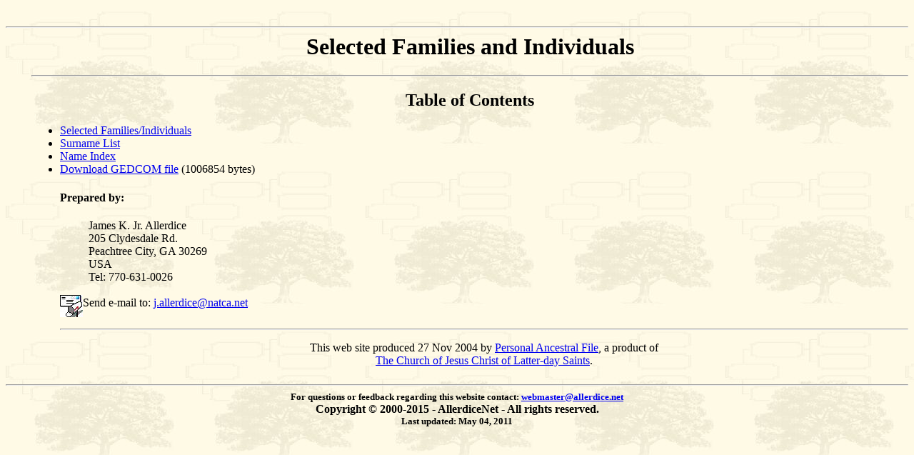

--- FILE ---
content_type: text/html
request_url: http://allerdice.net/Genealogy/jkaweb/index.htm
body_size: 994
content:
<html>
<head>
<meta http-equiv="Content-Type" content="text/html; charset=utf-8">
<title>JKA Jr All Related</title>
<meta name="Microsoft Border" content="tlb, default">
</head>
<body background="images/Treebrwn.jpg"><!--msnavigation--><table border="0" cellpadding="0" cellspacing="0" width="100%"><tr><td>

<p align="center" style="margin-top: 3; margin-bottom: 3"><font size="6"><strong></strong></font><br>
</p>

<p align="center" style="margin-top: 3; margin-bottom: 3">
</p>
<hr>

</td></tr><!--msnavigation--></table><!--msnavigation--><table border="0" cellpadding="0" cellspacing="0" width="100%"><tr><td valign="top" width="1%">



</td><td valign="top" width="24"></td><!--msnavigation--><td valign="top">
<h1 align=center>Selected Families and Individuals</h1>
<hr>
<h2 align=center><a name="TOC"></a>
Table of Contents</h2>
<ul>
<li><a href="pafg01.htm">Selected Families/Individuals</a>
</li>
<li><a href="index2.htm">Surname List</a>
</li>
<li><a href="index3.htm">Name Index</a>
</li>
<li><a href="jkaweb.ged">Download GEDCOM file</a> (1006854 bytes)</li>
<h4>Prepared by:</h4>
<blockquote>
<p>James K. Jr. Allerdice<br>
205 Clydesdale Rd.<br>
Peachtree City, GA  30269<br>
USA<br>
Tel: 770-631-0026<br>
</p>
</blockquote>
<p><img align=middle src="images/email.jpg" width="32" height="31">Send e-mail to: <a href="mailto:j.allerdice@natca.net">j.allerdice@natca.net</a></p>
<hr>
<p align=center>This web site produced 27 Nov 2004 by <a href="http://www.familysearch.org">Personal Ancestral File</a>, a product of<br><a href="http://www.lds.org">The Church of Jesus Christ of Latter-day Saints</a>.</p>
<!--msnavigation--></td></tr><!--msnavigation--></table><!--msnavigation--><table border="0" cellpadding="0" cellspacing="0" width="100%"><tr><td>
<hr>
<h5 align="center" style="margin-top: 0; margin-bottom: 0"><font color="#000000">
For questions or feedback regarding this website contact:</font> <a href="mailto:webmaster@allerdice.net">webmaster@allerdice.net</a></h5>
<p align="center" style="margin-top: 0; margin-bottom: 0"><b>Copyright ©
2000-2015 - AllerdiceNet&nbsp;- All rights reserved.</b></p>
<h5 align="center" style="margin-top: 0; margin-bottom: 0"><font color="#000000">
Last updated: May 04, 2011</font></h5>
</td></tr><!--msnavigation--></table></body>
</html>
